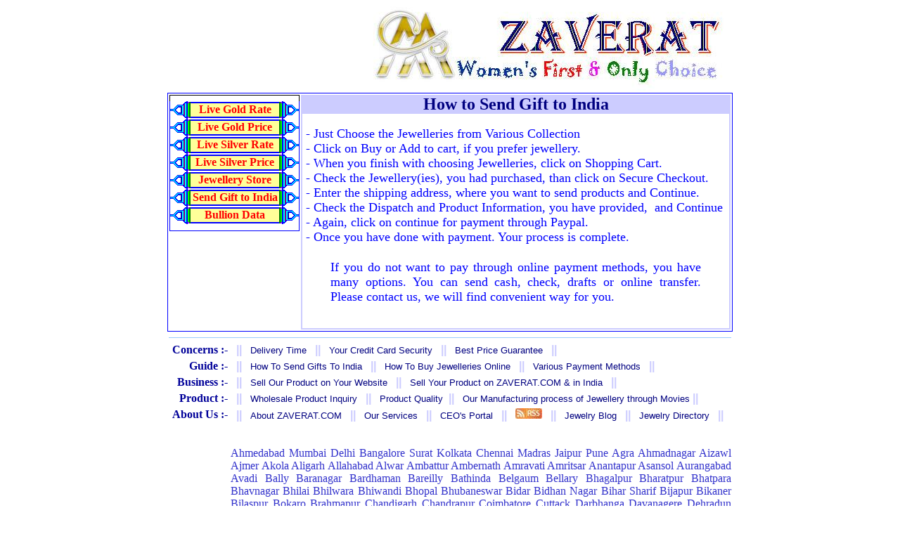

--- FILE ---
content_type: text/html; charset=UTF-8
request_url: https://www.zaverat.com/b_how_to_send_gifts_to_india.php
body_size: 8374
content:
<html>

<head>
<title>How to Send Gifts to India</title>
<link href="000_template.css" rel="stylesheet" type="text/css" />

<script language="JavaScript" fptype="dynamicanimation">
<!--
function dynAnimation() {}
function clickSwapImg() {}
//-->


</script>
<script language="JavaScript1.2" fptype="dynamicanimation">
function rollIn(el)
	{
		var ms = navigator.appVersion.indexOf("MSIE")
		ie4 = (ms>0) && (parseInt(navigator.appVersion.substring(ms+5, ms+6)) >= 4)
		if(ie4)
		{
			el.initstyle=el.style.cssText;el.style.cssText=el.fprolloverstyle
		}
	}
	function rollOut(el)
	{
		var ms = navigator.appVersion.indexOf("MSIE")
		ie4 = (ms>0) && (parseInt(navigator.appVersion.substring(ms+5, ms+6)) >= 4)
		if(ie4)
		{
			el.style.cssText=el.initstyle
		}
	}

</script></head>

<body topmargin="0" marginheight="0" marginwidth="0">

<script src="http://www.google-analytics.com/urchin.js" type="text/javascript">
</script>
<script type="text/javascript">
try {
_uacct = "UA-7476390-2";
urchinTracker();
} catch(err) {}</script>

<table style="border-collapse: collapse" width="800" align="center" border="0" height="111" align="center">

<tr>
<td width="180" height="120" style="border-left-width: 1; border-top-width: 1; border-bottom-width: 1" align="center" valign="middle">


</td>

<td height="120" width="20" bordercolordark="#Cc3300" bordercolor="#Cc3300"></td>
<td height="120" width="600"> 

<a href="http://www.zaverat.com">
<img border="0" src="zaverat/logo.GIF" align="right">
</a>

</td>
</tr> 

 
</table>

<table border="1" cellspacing="0" style="border-collapse: collapse" bordercolor="#0000FF" width="800" align="center">
    <tr>
      <td colspan="2">

<table align="center" width="800" style="border-collapse: collapse">
<tr>
<td width="20%" rowspan="2" valign="top">
<body>

<table style="border-collapse: collapse" width="185" border="0">

 <tr> 
  <td width="27" style="border-right-width: 1; border-top-width: 1; ; border-left-style:solid; border-left-width:1px; border-top-style:solid" bordercolor="#0000FF"></td>
<td height="9" align="left" width="125" style="border-left-width: 1; border-right-width: 1; border-top-width: 1; border-top-style:solid" bordercolor="#0000FF"></td>
<td height="9" align="left" width="25" style="border-left-width: 1; border-right-width: 1; border-top-width: 1px; ; border-right-style:solid; border-right-width:1px; border-top-style:solid" bordercolor="#0000FF"></td>
</tr>
  
	
  
 
<tr>
<td width="27" style="border-left:1px solid #0000FF; border-right-width:1; border-top-width:1; border-bottom-width:1; border-right-color:#0000FF; border-top-color:#0000FF; border-bottom-color:#0000FF; border-left-width:1px" background="zaverat/jewellery_a.GIF"> </td>

<td id="a3" height="25" width="125" align="center" background="zaverat/jewellery2_a.GIF">
<a href="b_liverate.php" style="text-decoration:none">
<font color="#FF0000" id="se" face="Times New Roman" style="text-decoration: none">
<b>Live Gold Rate</font>
</b></td>

<td height="25" width="25" style="border-left-width: 1; border-right-style: solid; border-right:1px solid #0000FF; border-top-width: 1; border-bottom-width: 1; border-left-color:#0000FF; border-top-color:#0000FF; border-bottom-color:#0000FF" background="zaverat/jewellery1_a.GIF"> &nbsp;</td>
</tr>


<tr>
<td width="27" style="border-left:1px solid #0000FF; border-right-width:1; border-top-width:1; border-bottom-width:1; border-right-color:#0000FF; border-top-color:#0000FF; border-bottom-color:#0000FF; border-left-width:1px" background="zaverat/jewellery_a.GIF"> </td>

<td id="a3" height="25" width="125" align="center" background="zaverat/jewellery2_a.GIF">
<b><a style="text-decoration:none" href="b_livegoldprice.php">
<font color="#FF0000" id="se" face="Times New Roman" style="text-decoration: none">
Live Gold Price</font>
</a>
</b></td>

<td height="25" width="25" style="border-left-width: 1; border-right-style: solid; border-right:1px solid #0000FF; border-top-width: 1; border-bottom-width: 1; border-left-color:#0000FF; border-top-color:#0000FF; border-bottom-color:#0000FF" background="zaverat/jewellery1_a.GIF"> &nbsp;</td>
</tr>



<tr>
<td width="27" style="border-left:1px solid #0000FF; border-right-width:1; border-top-width:1; border-bottom-width:1; border-right-color:#0000FF; border-top-color:#0000FF; border-bottom-color:#0000FF; border-left-width:1px" background="zaverat/jewellery_a.GIF"> </td>

<td id="a3" height="25" width="125" align="center" background="zaverat/jewellery2_a.GIF">
<b><a style="text-decoration:none" href="b_livesilverrate.php">
<font color="#FF0000" id="se" face="Times New Roman" style="text-decoration: none">
Live Silver Rate</font> </a>
</b></td>

<td height="25" width="25" style="border-left-width: 1; border-right-style: solid; border-right:1px solid #0000FF; border-top-width: 1; border-bottom-width: 1; border-left-color:#0000FF; border-top-color:#0000FF; border-bottom-color:#0000FF" background="zaverat/jewellery1_a.GIF"> &nbsp;</td>
</tr>


<tr>
<td width="27" style="border-left:1px solid #0000FF; border-right-width:1; border-top-width:1; border-bottom-width:1; border-right-color:#0000FF; border-top-color:#0000FF; border-bottom-color:#0000FF; border-left-width:1px" background="zaverat/jewellery_a.GIF"> </td>

<td id="a3" height="25" width="125" align="center" background="zaverat/jewellery2_a.GIF">
<b><a style="text-decoration:none" href="b_livesilverprice.php">
<font color="#FF0000" id="se" face="Times New Roman" style="text-decoration: none">
Live Silver Price</font>
</a>
</b></td>

<td height="25" width="25" style="border-left-width: 1; border-right-style: solid; border-right:1px solid #0000FF; border-top-width: 1; border-bottom-width: 1; border-left-color:#0000FF; border-top-color:#0000FF; border-bottom-color:#0000FF" background="zaverat/jewellery1_a.GIF"> &nbsp;</td>
</tr>





  
<tr>
<td width="27" style="border-left:1px solid #0000FF; border-right-width:1; border-top-width:1; border-bottom-width:1; border-right-color:#0000FF; border-top-color:#0000FF; border-bottom-color:#0000FF; border-left-width:1px" background="zaverat/jewellery_a.GIF"></td>

<td id="a4" height="25" width="125" align="center" background="zaverat/jewellery2_a.GIF"> <b>
<a href="b_jewellery.php" style="text-decoration: none">
<font color="#FF0000" id="co" face="Times New Roman">Jewellery Store</font></a> </font></b></td>

<td height="25" align="left" width="25" style="border-left-width: 1; border-right-style: solid; border-right:1px solid #0000FF; border-top-width: 1; border-bottom-width: 1; border-left-color:#0000FF; border-top-color:#0000FF; border-bottom-color:#0000FF" background="zaverat/jewellery1_a.GIF"> &nbsp;</td>
</tr>
  
  
  
<tr>
<td width="27" style="border-left:1px solid #0000FF; border-right-width:1; border-top-width:1; border-bottom-width:1; border-right-color:#0000FF; border-top-color:#0000FF; border-bottom-color:#0000FF; border-left-width:1px" background="zaverat/jewellery_a.GIF"> </td>

<td id="a5" height="25" align="center" width="125" background="zaverat/jewellery2_a.GIF"> 
<a href="b_gift.php" style="text-decoration:none">
<font color="#FF0000" id="gi" face="Times New Roman" style="text-decoration: none"><b>Send Gift to India</b></font></a></td>

<td width="25" style="border-left-width: 1; border-right:1px solid #0000FF; border-top-width:1; border-bottom-width:1; border-left-color:#0000FF; border-top-color:#0000FF; border-bottom-color:#0000FF; border-right-width:1px" background="zaverat/jewellery1_a.GIF"> 
</tr>


<tr>

<td width="27" style="border-left:1px solid #0000FF; border-right-width:1; border-top-width:1; border-bottom-width:1; border-right-color:#0000FF; border-top-color:#0000FF; border-bottom-color:#0000FF; border-left-width:1px" background="zaverat/jewellery_a.GIF"> </td>

<td id="a6" height="25" align="center" width="131" background="zaverat/jewellery2_a.GIF"> 
<a href="b_bd.php" style="text-decoration:none"><b>
<font color="#FF0000" id="bd" face="Times New Roman" style="text-decoration: none">Bullion Data</font></b></a></td>

<td width="25" style="border-left-width: 1; border-right-style: solid; border-right:1px solid #0000FF; border-top-width: 1; border-bottom-width: 1; border-left-color:#0000FF; border-top-color:#0000FF; border-bottom-color:#0000FF" background="zaverat/jewellery1_a.GIF"> </td>
</tr>

  
  
  
  <tr> 
  <td width="27" style="border-left:1px solid #0000FF; border-right-width: 1; border-top-width: 1; border-bottom: 1px solid #0000FF; ; border-right-color:#0000FF; border-top-color:#0000FF"></td>
<td height="9" align="left" width="125" style="border-left-width: 1; border-right-width: 1; border-top-width: 1; border-bottom: 1px solid #0000FF; ; border-left-color:#0000FF; border-right-color:#0000FF; border-top-color:#0000FF"></td>
<td height="9" align="left" width="25" style="border-left-width: 1; border-right-width: 1; border-top-width: 1; border-bottom: 1px solid #0000FF; border-right:1px solid #0000FF; ; border-left-color:#0000FF; border-top-color:#0000FF"></td>
</tr>


</table>


</td>
<td width="80%" valign="top">
<table cellpadding="0" cellspacing="0" style="border-left:2px solid #CCCCFF; border-right:2px solid #CCCCFF; border-bottom:2px solid #CCCCFF; border-collapse: collapse; padding-left:2; padding-right:2; padding-top:1; padding-bottom:1; " width="100%">
  <tr>
    <td width="100%" bgcolor="#CCCCFF">
    <p align="center"><font color="#000080" size="5"><b>How to Send Gift to India</b></font></td>
  </tr>
  <tr>
    <td width="100%">&nbsp;</td>
  </tr>
  <tr>
    <td width="100%"><font color="#0000FF" size="4">&nbsp;- Just Choose the 
	Jewelleries from Various Collection</font></td>
  </tr>
  <tr>
    <td width="100%"><font color="#0000FF" size="4">&nbsp;- Click on Buy or Add 
	to cart, if you prefer jewellery.</font></td>
  </tr>
  <tr>
    <td width="100%"><font color="#0000FF" size="4">&nbsp;- When you finish with 
	choosing Jewelleries, click on Shopping Cart.</font></td>
  </tr>
  <tr>
    <td width="100%"><font color="#0000FF" size="4">&nbsp;- Check the 
	Jewellery(ies), you had purchased, than click on Secure Checkout.</font></td>
  </tr>
  <tr>
    <td width="100%"><font color="#0000FF" size="4">&nbsp;- Enter the shipping 
	address, where you want to send products and Continue.</font></td>
  </tr>
  <tr>
    <td width="100%"><font color="#0000FF" size="4">&nbsp;- Check the Dispatch 
	and Product Information, you have provided,&nbsp; and Continue</font></td>
  </tr>
  <tr>
    <td width="100%"><font color="#0000FF" size="4">&nbsp;- Again, click on 
	continue for payment through Paypal.</font></td>
  </tr>
  <tr>
    <td width="100%"><font color="#0000FF" size="4">&nbsp;- Once you have done 
	with payment. Your process is complete.</font></td>
  </tr>
  <tr>
    <td width="100%" height="22">&nbsp;</td>
  </tr>
   <tr>
    <td width="100%" height="22">
	<blockquote>
		<p align="justify"><font size="4" color="#0000FF">If you do not want to 
		pay through online payment methods, you have many options. You can send 
		cash, check, drafts or online transfer. Please contact us, we will find 
		convenient way for you.</font></p>
	</blockquote>
	</td>
  </tr>

  <tr>
    <td width="100%" style="border-bottom: 1px solid #CC99FF; ; border-left-width:1; border-right-width:1; border-top-width:1">&nbsp;</td>
  </tr>
</table>
</td></tr></table>
</td></tr></table></td></tr></table>


<table border="0" cellpadding="0" cellspacing="0" style="border-collapse: collapse" bordercolor="#111111" width="800" align="center">
  <tr>
  <td height="5" colspan="2">
  <hr color="#99CCFF" size="1">
  </td>
  </tr>

  
  <tr>
    <td width="11%" align="right">
    <font color="#000099"><b>Concerns :-</b></font>&nbsp;</td>
    <td width="90%">&nbsp;
    <b><font face="Arial" color="#CCCCFF">|| </font></b>&nbsp;<font face="Arial" size="2"><font color="#0000CC">
	</font><a href="b_delivery_time.php">
	<font color="#000080">Delivery Time</font></a><font color="#0000CC">&nbsp;&nbsp;
	</font></font><b><font face="Arial" color="#CCCCFF">||</font></b><font face="Arial" size="2"><font color="#0000CC">&nbsp;&nbsp; 
    </font>
    <a href="b_your_credit_card_security.php">
<font color="#000080">
	Your Credit Card Security</font></a><font color="#0000CC">&nbsp;</font></font><font color="#0000CC">&nbsp; </font>
	<b><font face="Arial" color="#CCCCFF">||</font></b><font face="Arial" size="2" color="#0000CC"> &nbsp;</font><font face="Arial" size="2"><font color="#0000CC">
	</font>
    <a href="b_best_price_guarantee.php">
	<font color="#000080">
	Best Price Guarantee</font></a><font color="#0000CC">&nbsp;</font></font><font color="#0000CC">
	</font>
    <b><font color="#CCCCFF" face="Arial"> 
    &nbsp;||</font></b></td>
  </tr>
  <tr>
  <td height="5" colspan="2">
  
  </td>
  </tr>
  <tr>
    <td width="9%" align="right">
    <font color="#000099"><b>Guide :-</b></font>&nbsp;</td>
    <td width="90%">
    &nbsp;
    <b><font face="Arial" color="#CCCCFF">|| </font></b>&nbsp;    
    <font face="Arial" size="2"><a href="b_how_to_send_gifts_to_india.php">
	<font color="#000080">How To Send Gifts To India</font></a><font color="#0000CC"> 
    </font></font>
    <b><font color="#99CCFF" face="Arial"> 
    &nbsp; </font><font face="Arial" color="#CCCCFF">|| </font><font color="#99CCFF" face="Arial"> 
    &nbsp;</font></b><font face="Arial" size="2"><font color="#0000CC"> 
    </font>
    <a href="b_How_to_buy_jewelleries_online.php">
<font color="#000080">
	How To Buy Jewelleries Online</font></a><font color="#0000CC">&nbsp;</font></font><b><font color="#000066"><font color="#3333CC" face="Symbol"> 
    </font></font><font color="#CCCCFF" face="Arial"> 
    &nbsp;|| </font></b><font face="Arial" size="2" color="#0000CC">&nbsp;</font><font face="Arial" size="2"><font color="#0000CC">
	</font>
    <a href="b_payment.php">
	<font color="#000080">
	Various Payment Methods</font></a><font color="#0000CC">&nbsp;</font></font><b><font color="#3333CC" face="Symbol">&nbsp; 
    </font><font face="Arial" color="#CCCCFF">||</font></b></td>
  </tr>
  <tr>
  <td height="5" colspan="2">
  
  </td>
  </tr>
  <tr>
    <td width="9%" align="right">
    <font color="#000099"><b>Business :-</b></font>&nbsp;</td>
    <td width="90%">
    &nbsp;
    <b><font face="Arial" color="#CCCCFF">||</font><font color="#99CCFF" face="Arial">&nbsp; </font>
	</b>&nbsp;<font face="Arial" size="2"><a href="b_zaverat_on_your_website.php"><font color="#000080">Sell Our Product on Your Website</font></a><font color="#0000CC">&nbsp;</font></font><font color="#0000CC"> </font>
    <b><font color="#CCCCFF" face="Arial"> 
    &nbsp;|| </font></b><font face="Arial" size="2" color="#0000CC">&nbsp;</font><font face="Arial" size="2"><font color="#0000CC">
	</font>
    <a href="b_your_product_on_zaverat.php">
	<font color="#000080">
	Sell Your Product on ZAVERAT.COM & in India</font></a><font color="#0000CC">&nbsp;</font></font><b><font color="#3333CC" face="Symbol">&nbsp; 
    </font><font face="Arial" color="#CCCCFF">||</font></b></td>
  </tr>
  <tr>
  <td height="5" colspan="2">
  
  </td>
  </tr>
  <tr>
    <td width="9%" align="right">
    <font color="#000099"><b>Product :-</b></font>&nbsp;</td>
    <td width="90%">
    &nbsp;
    <b><font face="Arial" color="#CCCCFF">||</font><font color="#99CCFF" face="Arial">&nbsp; </font>
	</b>&nbsp;<font face="Arial" size="2"><a href="b_wpi.php"><font color="#000080">Wholesale Product Inquiry</font></a><font color="#0000CC"> 
    </font></font>
    <b><font color="#99CCFF" face="Arial"> 
    &nbsp; </font><font face="Arial" color="#CCCCFF">||</font><font color="#99CCFF" face="Arial">&nbsp; </font></b>&nbsp;<font face="Arial" size="2"><a href="b_product_quality.php"><font color="#000080">Product Quality</font></a><font color="#0000CC">&nbsp; 
    </font></font><b><font face="Arial" color="#CCCCFF">||</font></b><font face="Arial" size="2"><font color="#0000CC">&nbsp;&nbsp; 
    </font>
    <a href="b_jewellery_menufacturing.php">
<font color="#000080">
	Our Manufacturing process of Jewellery through Movies</font></a><font color="#0000CC">&nbsp;</font></font><b><font face="Arial" color="#CCCCFF">||</font></b></td>
  </tr>
  <tr>
  <td height="5" colspan="2">
  
  </td>
  </tr>


<tr>
    <td width="9%" align="right">
    <font color="#000099"><b>About Us :-</b></font>&nbsp;</td>
    <td width="90%">
    &nbsp;
    <b><font face="Arial" color="#CCCCFF">||</font><font color="#99CCFF" face="Arial">&nbsp; </font>
	</b>&nbsp;<font face="Arial" size="2"><a href="b_aboutus.php"><font color="#000080">About ZAVERAT.COM</font></a><font color="#0000CC"> 
    </font></font>
    <b><font color="#99CCFF" face="Arial"> 
    &nbsp; </font><font face="Arial" color="#CCCCFF">||</font><font color="#99CCFF" face="Arial">&nbsp; </font></b><font face="Arial" size="2"><font color="#0000CC"> &nbsp;</font><a href="b_services.php"><font color="#000080">Our Services</font></a><font color="#0000CC">&nbsp;</font></font><b><font color="#3333CC" face="Symbol"> 
    </font><font color="#CCCCFF" face="Arial"> 
    &nbsp;||&nbsp;&nbsp; </font></b><font face="Arial" size="2"><a href="http://ashish.adeshara.com"><font color="#000080">
	CEO's Portal</font></a><font color="#0000CC">&nbsp;</font></font><b><font color="#3333CC" face="Symbol"> 
    </font><font color="#CCCCFF" face="Arial"> 
    &nbsp;||&nbsp;&nbsp; </font></b>
	<a href="https://www.zaverat.com/RSS/Index.xml"><img border="0" src="zaverat/RSS.jpg" width="38" height="15"></a><font color="#0000CC" face="Arial" size="2">&nbsp;</font><b><font color="#3333CC" face="Symbol"> 
    </font><font color="#CCCCFF" face="Arial"> 
    &nbsp;||&nbsp;&nbsp; </font></b><font face="Arial" size="2">
	<a href="http://blog.zaverat.com"><font color="#000080">
	Jewelry Blog</font></a><font color="#0000CC">&nbsp;</font></font><b><font color="#3333CC" face="Symbol"> 
    </font><font color="#CCCCFF" face="Arial"> 
    &nbsp;||&nbsp;&nbsp; </font></b><font face="Arial" size="2">
	<a href="http://blog.zaverat.com"><font color="#000080">
	Jewelry Directory</font></a><font color="#0000CC">&nbsp;</font></font><b><font color="#3333CC" face="Symbol"> 
    </font><font color="#CCCCFF" face="Arial"> 
    &nbsp;||</font></b></td>
  </tr>
  
  <tr>
    <td width="9%" align="right">
    &nbsp;</td>
    <td width="90%">
    &nbsp;</td>
  </tr>

  


 
    <tr>
    <td width="9%" align="right">
    &nbsp;</td>
    <td width="90%" align=justify>
    <br/>
    <a href="https://www.zaverat.com/b_Gold_Price_Ahmedabad.php">Ahmedabad</a>
	<a href="https://www.zaverat.com/b_Gold_Price_Mumbai.php">Mumbai</a>
	<a href="https://www.zaverat.com/b_Gold_Price_Delhi.php">Delhi</a>
	<a href="https://www.zaverat.com/b_Gold_Price_Bangalore.php">Bangalore</a>
	<a href="https://www.zaverat.com/b_Gold_Price_Surat.php">Surat</a>
	<a href="https://www.zaverat.com/b_Gold_Price_Kolkata.php">Kolkata</a>
	<a href="https://www.zaverat.com/b_Gold_Price_Chennai.php">Chennai</a>
	<a href="https://www.zaverat.com/b_Gold_Price_Madras.php">Madras</a>
	<a href="https://www.zaverat.com/b_Gold_Price_Jaipur.php">Jaipur</a>
	<a href="https://www.zaverat.com/b_Gold_Price_Pune.php">Pune</a>
    
    <a href="https://www.zaverat.com/gold_silver_price_rate/b_Gold_Price_Agra.php">Agra</a>
	<a href="https://www.zaverat.com/gold_silver_price_rate/b_Gold_Price_Ahmadnagar.php">Ahmadnagar</a>
	<a href="https://www.zaverat.com/gold_silver_price_rate/b_Gold_Price_Aizawl.php">Aizawl</a>
	<a href="https://www.zaverat.com/gold_silver_price_rate/b_Gold_Price_Ajmer.php">Ajmer</a>
	<a href="https://www.zaverat.com/gold_silver_price_rate/b_Gold_Price_Akola.php">Akola</a>
	<a href="https://www.zaverat.com/gold_silver_price_rate/b_Gold_Price_Aligarh.php">Aligarh</a>
	<a href="https://www.zaverat.com/gold_silver_price_rate/b_Gold_Price_Allahabad.php">Allahabad</a>
	<a href="https://www.zaverat.com/gold_silver_price_rate/b_Gold_Price_Alwar.php">Alwar</a>
	<a href="https://www.zaverat.com/gold_silver_price_rate/b_Gold_Price_Ambattur.php">Ambattur</a>
	<a href="https://www.zaverat.com/gold_silver_price_rate/b_Gold_Price_Ambernath.php">Ambernath</a>
	<a href="https://www.zaverat.com/gold_silver_price_rate/b_Gold_Price_Amravati.php">Amravati</a>
	<a href="https://www.zaverat.com/gold_silver_price_rate/b_Gold_Price_Amritsar.php">Amritsar</a>
	<a href="https://www.zaverat.com/gold_silver_price_rate/b_Gold_Price_Anantapur.php">Anantapur</a>
	<a href="https://www.zaverat.com/gold_silver_price_rate/b_Gold_Price_Asansol.php">Asansol</a>
	<a href="https://www.zaverat.com/gold_silver_price_rate/b_Gold_Price_Aurangabad.php">Aurangabad</a>
	<a href="https://www.zaverat.com/gold_silver_price_rate/b_Gold_Price_Avadi.php">Avadi</a>
	<a href="https://www.zaverat.com/gold_silver_price_rate/b_Gold_Price_Bally.php">Bally</a>
	<a href="https://www.zaverat.com/gold_silver_price_rate/b_Gold_Price_Baranagar.php">Baranagar</a>
	<a href="https://www.zaverat.com/gold_silver_price_rate/b_Gold_Price_Bardhaman.php">Bardhaman</a>
	<a href="https://www.zaverat.com/gold_silver_price_rate/b_Gold_Price_Bareilly.php">Bareilly</a>
	<a href="https://www.zaverat.com/gold_silver_price_rate/b_Gold_Price_Bathinda.php">Bathinda</a>
	<a href="https://www.zaverat.com/gold_silver_price_rate/b_Gold_Price_Belgaum.php">Belgaum</a>
	<a href="https://www.zaverat.com/gold_silver_price_rate/b_Gold_Price_Bellary.php">Bellary</a>
	<a href="https://www.zaverat.com/gold_silver_price_rate/b_Gold_Price_Bhagalpur.php">Bhagalpur</a>
	<a href="https://www.zaverat.com/gold_silver_price_rate/b_Gold_Price_Bharatpur.php">Bharatpur</a>
	<a href="https://www.zaverat.com/gold_silver_price_rate/b_Gold_Price_Bhatpara.php">Bhatpara</a>
	<a href="https://www.zaverat.com/gold_silver_price_rate/b_Gold_Price_Bhavnagar.php">Bhavnagar</a>
	<a href="https://www.zaverat.com/gold_silver_price_rate/b_Gold_Price_Bhilai.php">Bhilai</a>
	<a href="https://www.zaverat.com/gold_silver_price_rate/b_Gold_Price_Bhilwara.php">Bhilwara</a>
	<a href="https://www.zaverat.com/gold_silver_price_rate/b_Gold_Price_Bhiwandi.php">Bhiwandi</a>
	<a href="https://www.zaverat.com/gold_silver_price_rate/b_Gold_Price_Bhopal.php">Bhopal</a>
	<a href="https://www.zaverat.com/gold_silver_price_rate/b_Gold_Price_Bhubaneswar.php">Bhubaneswar</a>
	<a href="https://www.zaverat.com/gold_silver_price_rate/b_Gold_Price_Bidar.php">Bidar</a>
	<a href="https://www.zaverat.com/gold_silver_price_rate/b_Gold_Price_Bidhan-Nagar.php">Bidhan Nagar</a>
	<a href="https://www.zaverat.com/gold_silver_price_rate/b_Gold_Price_Bihar-Sharif.php">Bihar Sharif</a>
	<a href="https://www.zaverat.com/gold_silver_price_rate/b_Gold_Price_Bijapur.php">Bijapur</a>
	<a href="https://www.zaverat.com/gold_silver_price_rate/b_Gold_Price_Bikaner.php">Bikaner</a>
	<a href="https://www.zaverat.com/gold_silver_price_rate/b_Gold_Price_Bilaspur.php">Bilaspur</a>
	<a href="https://www.zaverat.com/gold_silver_price_rate/b_Gold_Price_Bokaro.php">Bokaro</a>
	<a href="https://www.zaverat.com/gold_silver_price_rate/b_Gold_Price_Brahmapur.php">Brahmapur</a>
	<a href="https://www.zaverat.com/gold_silver_price_rate/b_Gold_Price_Chandigarh.php">Chandigarh</a>
	<a href="https://www.zaverat.com/gold_silver_price_rate/b_Gold_Price_Chandrapur.php">Chandrapur</a>
	<a href="https://www.zaverat.com/gold_silver_price_rate/b_Gold_Price_Coimbatore.php">Coimbatore</a>
	<a href="https://www.zaverat.com/gold_silver_price_rate/b_Gold_Price_Cuttack.php">Cuttack</a>
	<a href="https://www.zaverat.com/gold_silver_price_rate/b_Gold_Price_Darbhanga.php">Darbhanga</a>
	<a href="https://www.zaverat.com/gold_silver_price_rate/b_Gold_Price_Davanagere.php">Davanagere</a>
	<a href="https://www.zaverat.com/gold_silver_price_rate/b_Gold_Price_Dehradun.php">Dehradun</a>
	<a href="https://www.zaverat.com/gold_silver_price_rate/b_Gold_Price_Deoli.php">Deoli</a>
	<a href="https://www.zaverat.com/gold_silver_price_rate/b_Gold_Price_Dewas.php">Dewas</a>
	<a href="https://www.zaverat.com/gold_silver_price_rate/b_Gold_Price_Dhanbad.php">Dhanbad</a>
	<a href="https://www.zaverat.com/gold_silver_price_rate/b_Gold_Price_Dhule.php">Dhule</a>
	<a href="https://www.zaverat.com/gold_silver_price_rate/b_Gold_Price_Durg.php">Durg</a>
	<a href="https://www.zaverat.com/gold_silver_price_rate/b_Gold_Price_Durgapur.php">Durgapur</a>
	<a href="https://www.zaverat.com/gold_silver_price_rate/b_Gold_Price_Etawah.php">Etawah</a>
	<a href="https://www.zaverat.com/gold_silver_price_rate/b_Gold_Price_Faridabad.php">Faridabad</a>
	<a href="https://www.zaverat.com/gold_silver_price_rate/b_Gold_Price_Farrukhabad.php">Farrukhabad</a>
	<a href="https://www.zaverat.com/gold_silver_price_rate/b_Gold_Price_Firozabad.php">Firozabad</a>
	<a href="https://www.zaverat.com/gold_silver_price_rate/b_Gold_Price_Gandhinagar.php">Gandhinagar</a>
	<a href="https://www.zaverat.com/gold_silver_price_rate/b_Gold_Price_Gaya.php">Gaya</a>
	<a href="https://www.zaverat.com/gold_silver_price_rate/b_Gold_Price_Ghaziabad.php">Ghaziabad</a>
	<a href="https://www.zaverat.com/gold_silver_price_rate/b_Gold_Price_Gopalpur.php">Gopalpur</a>
	<a href="https://www.zaverat.com/gold_silver_price_rate/b_Gold_Price_Gorakhpur.php">Gorakhpur</a>
	<a href="https://www.zaverat.com/gold_silver_price_rate/b_Gold_Price_Gulbarga.php">Gulbarga</a>
	<a href="https://www.zaverat.com/gold_silver_price_rate/b_Gold_Price_Guntur.php">Guntur</a>
	<a href="https://www.zaverat.com/gold_silver_price_rate/b_Gold_Price_Guwahati.php">Guwahati</a>
	<a href="https://www.zaverat.com/gold_silver_price_rate/b_Gold_Price_Gwalior.php">Gwalior</a>
	<a href="https://www.zaverat.com/gold_silver_price_rate/b_Gold_Price_Hapur.php">Hapur</a>
	<a href="https://www.zaverat.com/gold_silver_price_rate/b_Gold_Price_Hisar.php">Hisar</a>
	<a href="https://www.zaverat.com/gold_silver_price_rate/b_Gold_Price_Hosapete.php">Hosapete</a>
	<a href="https://www.zaverat.com/gold_silver_price_rate/b_Gold_Price_Howrah.php">Howrah</a>
	<a href="https://www.zaverat.com/gold_silver_price_rate/b_Gold_Price_Hubballi-Dharwad.php">Hubballi-Dharwad</a>
	<a href="https://www.zaverat.com/gold_silver_price_rate/b_Gold_Price_Hyderabad.php">Hyderabad</a>
	<a href="https://www.zaverat.com/gold_silver_price_rate/b_Gold_Price_Ichalkaranji.php">Ichalkaranji</a>
	<a href="https://www.zaverat.com/gold_silver_price_rate/b_Gold_Price_Imphal.php">Imphal</a>
	<a href="https://www.zaverat.com/gold_silver_price_rate/b_Gold_Price_Indore.php">Indore</a>
	<a href="https://www.zaverat.com/gold_silver_price_rate/b_Gold_Price_Jabalpur.php">Jabalpur</a>
	<a href="https://www.zaverat.com/gold_silver_price_rate/b_Gold_Price_Jalandhar.php">Jalandhar</a>
	<a href="https://www.zaverat.com/gold_silver_price_rate/b_Gold_Price_Jalgaon.php">Jalgaon</a>
	<a href="https://www.zaverat.com/gold_silver_price_rate/b_Gold_Price_Jalna.php">Jalna</a>
	<a href="https://www.zaverat.com/gold_silver_price_rate/b_Gold_Price_Jammu.php">Jammu</a>
	<a href="https://www.zaverat.com/gold_silver_price_rate/b_Gold_Price_Jamnagar.php">Jamnagar</a>
	<a href="https://www.zaverat.com/gold_silver_price_rate/b_Gold_Price_Jamshedpur.php">Jamshedpur</a>
	<a href="https://www.zaverat.com/gold_silver_price_rate/b_Gold_Price_Jhansi.php">Jhansi</a>
	<a href="https://www.zaverat.com/gold_silver_price_rate/b_Gold_Price_Jodhpur.php">Jodhpur</a>
	<a href="https://www.zaverat.com/gold_silver_price_rate/b_Gold_Price_Kakinada.php">Kakinada</a>
	<a href="https://www.zaverat.com/gold_silver_price_rate/b_Gold_Price_Kalyan-Dombivali.php">Kalyan-Dombivali</a>
	<a href="https://www.zaverat.com/gold_silver_price_rate/b_Gold_Price_Kamarhati.php">Kamarhati</a>
	<a href="https://www.zaverat.com/gold_silver_price_rate/b_Gold_Price_Kanpur.php">Kanpur</a>
	<a href="https://www.zaverat.com/gold_silver_price_rate/b_Gold_Price_Kapra.php">Kapra</a>
	<a href="https://www.zaverat.com/gold_silver_price_rate/b_Gold_Price_Karimnagar.php">Karimnagar</a>
	<a href="https://www.zaverat.com/gold_silver_price_rate/b_Gold_Price_Kochi.php">Kochi</a>
	<a href="https://www.zaverat.com/gold_silver_price_rate/b_Gold_Price_Kolhapur.php">Kolhapur</a>
	<a href="https://www.zaverat.com/gold_silver_price_rate/b_Gold_Price_Kollam-Quilon.php">Kollam (Quilon)</a>
	<a href="https://www.zaverat.com/gold_silver_price_rate/b_Gold_Price_Korba.php">Korba</a>
	<a href="https://www.zaverat.com/gold_silver_price_rate/b_Gold_Price_Kota.php">Kota</a>
	<a href="https://www.zaverat.com/gold_silver_price_rate/b_Gold_Price_Kozhikode-Calicut.php">Kozhikode (Calicut)</a>
	<a href="https://www.zaverat.com/gold_silver_price_rate/b_Gold_Price_Kulti.php">Kulti</a>
	<a href="https://www.zaverat.com/gold_silver_price_rate/b_Gold_Price_Kurnool.php">Kurnool</a>
	<a href="https://www.zaverat.com/gold_silver_price_rate/b_Gold_Price_Lalbahadur-Nagar.php">Lalbahadur Nagar</a>
	<a href="https://www.zaverat.com/gold_silver_price_rate/b_Gold_Price_Latur.php">Latur</a>
	<a href="https://www.zaverat.com/gold_silver_price_rate/b_Gold_Price_Loni.php">Loni</a>
	<a href="https://www.zaverat.com/gold_silver_price_rate/b_Gold_Price_Lucknow.php">Lucknow</a>
	<a href="https://www.zaverat.com/gold_silver_price_rate/b_Gold_Price_Ludhiana.php">Ludhiana</a>
	<a href="https://www.zaverat.com/gold_silver_price_rate/b_Gold_Price_Madurai.php">Madurai</a>
	<a href="https://www.zaverat.com/gold_silver_price_rate/b_Gold_Price_Maheshtala.php">Maheshtala</a>
	<a href="https://www.zaverat.com/gold_silver_price_rate/b_Gold_Price_Malegaon.php">Malegaon</a>
	<a href="https://www.zaverat.com/gold_silver_price_rate/b_Gold_Price_Mangalore.php">Mangalore</a>
	<a href="https://www.zaverat.com/gold_silver_price_rate/b_Gold_Price_Mathura.php">Mathura</a>
	<a href="https://www.zaverat.com/gold_silver_price_rate/b_Gold_Price_Mau.php">Mau</a>
	<a href="https://www.zaverat.com/gold_silver_price_rate/b_Gold_Price_Meerut.php">Meerut</a>
	<a href="https://www.zaverat.com/gold_silver_price_rate/b_Gold_Price_Mira-Bhayandar.php">Mira-Bhayandar</a>
	<a href="https://www.zaverat.com/gold_silver_price_rate/b_Gold_Price_Mirzapur.php">Mirzapur</a>
	<a href="https://www.zaverat.com/gold_silver_price_rate/b_Gold_Price_Moradabad.php">Moradabad</a>
	<a href="https://www.zaverat.com/gold_silver_price_rate/b_Gold_Price_Muzaffarnagar.php">Muzaffarnagar</a>
	<a href="https://www.zaverat.com/gold_silver_price_rate/b_Gold_Price_Muzaffarpur.php">Muzaffarpur</a>
	<a href="https://www.zaverat.com/gold_silver_price_rate/b_Gold_Price_Mysore.php">Mysore</a>
	<a href="https://www.zaverat.com/gold_silver_price_rate/b_Gold_Price_Nagpur.php">Nagpur</a>
	<a href="https://www.zaverat.com/gold_silver_price_rate/b_Gold_Price_Naihati.php">Naihati</a>
	<a href="https://www.zaverat.com/gold_silver_price_rate/b_Gold_Price_Nala-Sopara.php">Nala Sopara</a>
	<a href="https://www.zaverat.com/gold_silver_price_rate/b_Gold_Price_Nanded.php">Nanded</a>
	<a href="https://www.zaverat.com/gold_silver_price_rate/b_Gold_Price_Nangloi-Jat.php">Nangloi Jat</a>
	<a href="https://www.zaverat.com/gold_silver_price_rate/b_Gold_Price_Nashik.php">Nashik</a>
	<a href="https://www.zaverat.com/gold_silver_price_rate/b_Gold_Price_Navghar.php">Navghar</a>
	<a href="https://www.zaverat.com/gold_silver_price_rate/b_Gold_Price_Navi-Mumbai.php">Navi Mumbai</a>
	<a href="https://www.zaverat.com/gold_silver_price_rate/b_Gold_Price_Nellore.php">Nellore</a>
	<a href="https://www.zaverat.com/gold_silver_price_rate/b_Gold_Price_New-Delhi.php">New Delhi</a>
	<a href="https://www.zaverat.com/gold_silver_price_rate/b_Gold_Price_Nizamabad.php">Nizamabad</a>
	<a href="https://www.zaverat.com/gold_silver_price_rate/b_Gold_Price_Noida.php">Noida</a>
	<a href="https://www.zaverat.com/gold_silver_price_rate/b_Gold_Price_North-Dumdum.php">North Dumdum</a>
	<a href="https://www.zaverat.com/gold_silver_price_rate/b_Gold_Price_Ozhukarai.php">Ozhukarai</a>
	<a href="https://www.zaverat.com/gold_silver_price_rate/b_Gold_Price_Pali.php">Pali</a>
	<a href="https://www.zaverat.com/gold_silver_price_rate/b_Gold_Price_Panihati.php">Panihati</a>
	<a href="https://www.zaverat.com/gold_silver_price_rate/b_Gold_Price_Panipat.php">Panipat</a>
	<a href="https://www.zaverat.com/gold_silver_price_rate/b_Gold_Price_Panvel.php">Panvel</a>
	<a href="https://www.zaverat.com/gold_silver_price_rate/b_Gold_Price_Parbhani.php">Parbhani</a>
	<a href="https://www.zaverat.com/gold_silver_price_rate/b_Gold_Price_Patiala.php">Patiala</a>
	<a href="https://www.zaverat.com/gold_silver_price_rate/b_Gold_Price_Patiala.php">Patna</a>
	<a href="https://www.zaverat.com/gold_silver_price_rate/b_Gold_Price_Pimpri-Chinchwad.php">Pimpri-Chinchwad</a>
	<a href="https://www.zaverat.com/gold_silver_price_rate/b_Gold_Price_Purnia.php">Purnia</a>
	<a href="https://www.zaverat.com/gold_silver_price_rate/b_Gold_Price_Quthbullapur.php">Quthbullapur</a>
	<a href="https://www.zaverat.com/gold_silver_price_rate/b_Gold_Price_Raichur.php">Raichur</a>
	<a href="https://www.zaverat.com/gold_silver_price_rate/b_Gold_Price_Raipur.php">Raipur</a>
	<a href="https://www.zaverat.com/gold_silver_price_rate/b_Gold_Price_Rajahmundry.php">Rajahmundry</a>
	<a href="https://www.zaverat.com/gold_silver_price_rate/b_Gold_Price_Rajkot.php">Rajkot</a>
	<a href="https://www.zaverat.com/gold_silver_price_rate/b_Gold_Price_Rajpur-Sonarpur.php">Rajpur Sonarpur</a>
	<a href="https://www.zaverat.com/gold_silver_price_rate/b_Gold_Price_Ramagundam.php">Ramagundam</a>
	<a href="https://www.zaverat.com/gold_silver_price_rate/b_Gold_Price_Rampur.php">Rampur</a>
	<a href="https://www.zaverat.com/gold_silver_price_rate/b_Gold_Price_Ranchi.php">Ranchi</a>
	<a href="https://www.zaverat.com/gold_silver_price_rate/b_Gold_Price_Ratlam.php">Ratlam</a>
	<a href="https://www.zaverat.com/gold_silver_price_rate/b_Gold_Price_Rewa.php">Rewa</a>
	<a href="https://www.zaverat.com/gold_silver_price_rate/b_Gold_Price_Rohtak.php">Rohtak</a>
	<a href="https://www.zaverat.com/gold_silver_price_rate/b_Gold_Price_Sagar.php">Sagar</a>
	<a href="https://www.zaverat.com/gold_silver_price_rate/b_Gold_Price_Saharanpur.php">Saharanpur</a>
	<a href="https://www.zaverat.com/gold_silver_price_rate/b_Gold_Price_Salem.php">Salem</a>
	<a href="https://www.zaverat.com/gold_silver_price_rate/b_Gold_Price_Sangli-Miraj-Kupwad.php">Sangli-Miraj & Kupwad</a>
	<a href="https://www.zaverat.com/gold_silver_price_rate/b_Gold_Price_Satna.php">Satna</a>
	<a href="https://www.zaverat.com/gold_silver_price_rate/b_Gold_Price_Shahjahanpur.php">Shahjahanpur</a>
	<a href="https://www.zaverat.com/gold_silver_price_rate/b_Gold_Price_Shivamogga-Shimoga.php">Shivamogga (Shimoga)</a>
	<a href="https://www.zaverat.com/gold_silver_price_rate/b_Gold_Price_Siliguri.php">Siliguri</a>
	<a href="https://www.zaverat.com/gold_silver_price_rate/b_Gold_Price_Singrauli.php">Singrauli</a>
	<a href="https://www.zaverat.com/gold_silver_price_rate/b_Gold_Price_Solapur.php">Solapur</a>
	<a href="https://www.zaverat.com/gold_silver_price_rate/b_Gold_Price_Sonipat.php">Sonipat</a>
	<a href="https://www.zaverat.com/gold_silver_price_rate/b_Gold_Price_South-Dumdum.php">South Dumdum</a>
	<a href="https://www.zaverat.com/gold_silver_price_rate/b_Gold_Price_Sri-Ganganagar.php">Sri Ganganagar</a>
	<a href="https://www.zaverat.com/gold_silver_price_rate/b_Gold_Price_Srinagar.php">Srinagar</a>
	<a href="https://www.zaverat.com/gold_silver_price_rate/b_Gold_Price_Srirampur.php">Srirampur</a>
	<a href="https://www.zaverat.com/gold_silver_price_rate/b_Gold_Price_Thane.php">Thane</a>
	<a href="https://www.zaverat.com/gold_silver_price_rate/b_Gold_Price_Thiruvananthapuram.php">Thiruvananthapuram</a>
	<a href="https://www.zaverat.com/gold_silver_price_rate/b_Gold_Price_Thrissur.php">Thrissur</a>
	<a href="https://www.zaverat.com/gold_silver_price_rate/b_Gold_Price_Tiruchirappalli.php">Tiruchirappalli</a>
	<a href="https://www.zaverat.com/gold_silver_price_rate/b_Gold_Price_Tirunelveli.php">Tirunelveli</a>
	<a href="https://www.zaverat.com/gold_silver_price_rate/b_Gold_Price_Tirupati.php">Tirupati</a>
	<a href="https://www.zaverat.com/gold_silver_price_rate/b_Gold_Price_Tirupur.php">Tirupur</a>
	<a href="https://www.zaverat.com/gold_silver_price_rate/b_Gold_Price_Tiruvottiyur.php">Tiruvottiyur</a>
	<a href="https://www.zaverat.com/gold_silver_price_rate/b_Gold_Price_Tumakuru-Tumkur.php">Tumakuru (Tumkur)</a>
	<a href="https://www.zaverat.com/gold_silver_price_rate/b_Gold_Price_Udaipur.php">Udaipur</a>
	<a href="https://www.zaverat.com/gold_silver_price_rate/b_Gold_Price_Ujjain.php">Ujjain</a>
	<a href="https://www.zaverat.com/gold_silver_price_rate/b_Gold_Price_Ulhasnagar.php">Ulhasnagar</a>
	<a href="https://www.zaverat.com/gold_silver_price_rate/b_Gold_Price_Uluberia.php">Uluberia</a>
	<a href="https://www.zaverat.com/gold_silver_price_rate/b_Gold_Price_Vadodara.php">Vadodara (Baroda)</a>
	<a href="https://www.zaverat.com/gold_silver_price_rate/b_Gold_Price_Varanasi.php">Varanasi</a>
	<a href="https://www.zaverat.com/gold_silver_price_rate/b_Gold_Price_Vijayawada.php">Vijayawada</a>
	<a href="https://www.zaverat.com/gold_silver_price_rate/b_Gold_Price_Visakhapatnam.php">Visakhapatnam</a>
	<a href="https://www.zaverat.com/gold_silver_price_rate/b_Gold_Price_Warangal.php">Warangal</a></td>
  </tr>
  
  <tr>
  <td height="5" colspan="2">
  <hr color="#99CCFF" size="1">
  </td>
  </tr>
  <tr>
  <td height="5" colspan="2">
  
  <p class="quote"><p align="justify"><font face="Verdana" size="2" color="#333333"><b><center>About Men's Jewellery Designers</center></b></font><br/><font face="Verdana" size="2" color="#333333">Nowadays, men are becoming as enamored with jewellery. Jewellery designers have well woken up to the fact and are now offering exclusive and extensive men's range of jewellery. This jewellery is ranging right from diamond-studded watches to chains, bracelets and pendants.</font></p></p><p class="author"><p align="justify"><font face="Verdana" size="2" color="#333333">This trend is further accentuated by the portrayal of men supporting flashy pieces of jewellery in cinema. Accessories as they are with cars and gizmos. In the past the passion for jewellery rested with women alone. From the mafia kings carrying extravagant neckpieces, to the young lover wearing a kinky bracelet gifted by his fianc�, men across all channels are being quick enough to adopt the trend. In this section, we take a look on the latest developments in this trend along with the major newsmakers in this aspect.</font></p></p>  <p class="quote"><p align="justify"><font face="Verdana" size="2" color="#333333"><b><center>Diamonds are Graceful and elegant</center></b></font><br/><font face="Verdana" size="2" color="#333333">Before you consider buying a diamond, it is important to understand the four �C�s�. C�s of diamonds they are: colour, clarity, cut, and carats. In recent years platinum has become the choice for diamond jewellery as the metal is very hard and durable complimenting the gemstone properties. Graceful and elegant it looks spectacular no matter what else you are wearing.</font></p></p><p class="author"><p align="justify"><font face="Verdana" size="2" color="#333333">There are few pieces of jewellery that can take your breath away like a Diamond Solitaire Necklace. The Diamond Solitaire Necklace is one of the most classic and enduring designs - simple, elegant and wearable. Each of these will have an impact on the finished product. Good choices for diamonds are 18ct gold or platinum. They are excellent indicators of the value of the diamond.</font></p></p>  <p class="quote"><p align="justify"><font face="Verdana" size="2" color="#333333"><b><center>Gemstones are so durable</center></b></font><br/><font face="Verdana" size="2" color="#333333">A few are mineraloids not true minerals and are including here: opal, amber, and moldavite. Foremost is durability - it must not easily corrode away, nor can it be brittle. It is so durable that nearly all of the gold ever mined is still in circulation or storage. In some cases, the names are true misnomers, such as Green Amethyst for prasiolite-a transparent green variety of quartz.</font></p></p><p class="author"><p align="justify"><font face="Verdana" size="2" color="#333333">In most cases, these variety names are historical, as the gemstones were not recognized as being varieties of other minerals until well after the name was in common use such as aquamarine, emerald, and heliodor as varieties of beryl. And that is related to the third characteristic, ductility. You can see the options are endless and when you are commissioning a piece, why compromise a thing when you can choose!</font></p></p>  
  </td>
  </tr>
<tr>
  <td height="5" colspan="2">
  <hr color="#99CCFF" size="1">
  </td>
  </tr>

   <tr>
    <td width="100%" colspan="2">
    <p align="center">
    <font face="Arial" size="2"><font color="#0000FF">||
    </font>
    <a href="https://www.zaverat.com" style="text-decoration: none"><font color="#0000FF">Home</font></a><font color="#0000FF"> ||
    </font></font><font face="Arial" size="2" color="#0000FF">
	<a href="b_faq.php" style="text-decoration: none">
	<font face="Arial" size="2">
    <a style="text-decoration: none" href="b_advertisewithus.php"><font color="#0000FF">Advertise with Us</font></a><font color="#0000FF"> 
    ||</font></font>
    <a style="text-decoration: none" href="b_faq.php">
	<font color="#0000FF">FAQ</font></a> || 
    <a href="b_tc.php" style="text-decoration: none"><font color="#0000FF">Terms &amp; 
    Conditions of Use</font></a><font color="#0000FF"> || 
    <a href="b_pp.php" style="text-decoration: none"><font color="#0000FF">Privacy Policy</font></a> || 
    <a href="b_sitemap.php" style="text-decoration: none"><font color="#0000FF">Site map</font></a> || 
    <a href="b_disclaimer.php" style="text-decoration: none"><font color="#0000FF">Disclaimer</font></a> || </font>
    </font>
    <font face="Arial" size="2">
    <a href="b_contact.php" style="text-decoration: none"><font color="#0000FF">Contact Us</font></a><font color="#0000FF"> ||
    </font>
    <a href="b_fb.php" style="text-decoration: none"><font color="#0000FF">Feed Back</font></a><font color="#0000FF"> 
    ||</font></font></td>
  </tr>
  <tr>
    <td width="100%" height="7" align="center" colspan="2">
    
    
    
    </td>
  </tr>
  <tr>
    <td width="100%" colspan="2" align="center">
    
<font color="#0000FF" size="2">
<font face="Times New Roman">

Copyright &#169; <a href="http://www.adeshara.com">ADESHARA.COM</a> | ZAVERAT.COM ( <a   href="https://www.zaverat.com">Jewelry</a> ) | AhmedabadJewellery.COM ( <a  href="http://www.ahmedabadjewellery.com">Jewelry Ahmedabad</a> )

</td>
  </tr>
    

  <tr>
    <td width="100%" colspan="2">
    <p align="center">
    <img border="0" src="zaverat/cards.GIF" width="200" height="42"></td>
  </tr>

  <tr>
    <td width="100%" colspan="2">
    &nbsp;</td>
  </tr>

  <tr>
    <td width="100%" colspan="2" align="center">
    
    <script type="text/javascript"><!--
google_ad_client = "pub-1179361266174020";
/* 728x90, created 1/18/09 */
google_ad_slot = "1981502857";
google_ad_width = 728;
google_ad_height = 90;
//-->
</script>
<script type="text/javascript"
src="http://pagead2.googlesyndication.com/pagead/show_ads.js">
</script></td>
  </tr>
<tr>
    <td width="100%" colspan="2">
    &nbsp;</td>
  </tr>
  
     <tr>
  <td width="100%" colspan="2" align="center">
  <font size="4" color="#3333CC">Concept, </font><font size="4">
  <font color="#0000FF">

    <a href="http://www.sevenoutsource.com"><font color="#3333CC">SEO</font></a></font><font color="#3333CC"> & Website Developed & Maintained by   
    </font></font>
  <font color="#0000FF">

    <font size="4"><a href="http://www.sevenoutsource.com">
	<font color="#3333CC">SevenOutsource</font></a></font><font color="#3333CC"><br>
	</font><a href="http://www.seooutsourcingservice.com"><font color="#3333CC">SEO Outsourcing Service</font></a><font color="#3333CC">,   
    </font><a href="http://www.webdesignoutsourcingservice.com">
	<font color="#3333CC">Web Design Outsourcing Service</font></a><font color="#3333CC">,   
    </font><a href="http://www.dataentryoutsourcingservice.com">
	<font color="#3333CC">Data Entry Outsourcing Service</font></a><font color="#3333CC"> &   
    </font><a href="http://www.cadcamoutsourcing.com"><font color="#3333CC">CAD/CAM Outsourcing</font></a><font color="#3333CC"> - Your Outsourcing & Subcontracting Partner  
    </font>  
    </font>
    </td>
    </tr>

  
  
<tr><td width="100%" colspan="2" align="center"><font color="#0000FF" size="2">

    Last Updated : 25/01/2026 21:40:49  </font>
    </tr>
  
</table>


</body>

</html>

--- FILE ---
content_type: text/css
request_url: https://www.zaverat.com/000_template.css
body_size: 383
content:
a:link {color:#3333CC; text-decoration:none; }    /* unvisited link */
a:visited {color:#3333CC; text-decoration:none;} /* visited link */
a:hover {color:#3333CC; text-decoration:underline;}   /* mouse over link */
a:active {color:#3333CC;}  /* selected link */

h1
{
color:#FFFFFF;
size:5;
display: inline;
margin:0px,0px,0px,0px;
}

h2
{
display: inline;
margin:0px,0px,0px,0px;
color:#3333CC;
size:5;
}


h3
{
display: inline;
margin:0px,0px,0px,0px;
color:#9900CC;
size:4;
}